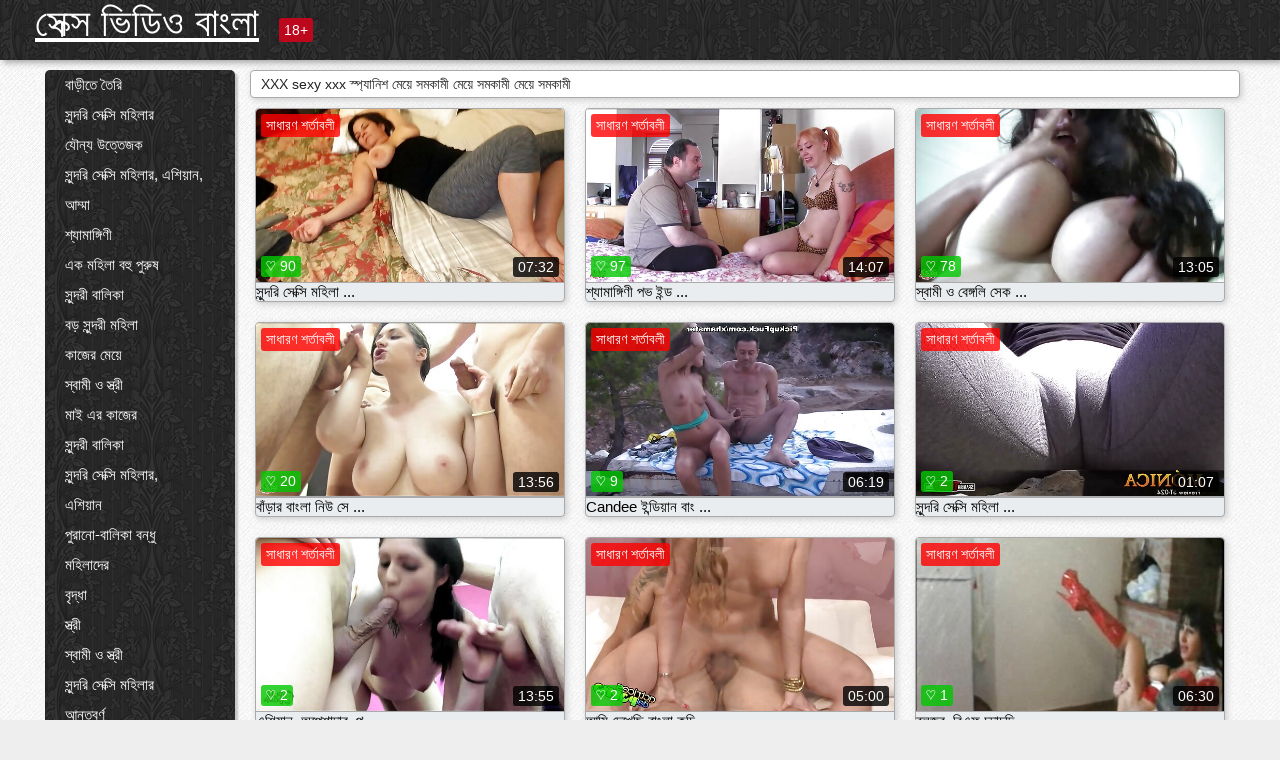

--- FILE ---
content_type: text/html; charset=UTF-8
request_url: https://bn.gagici.top/category/spanish/
body_size: 12959
content:
<!DOCTYPE html><html lang="bn"><head><meta name="description" content="মুক্ত  স্প্যানিশ অনুগ্রহ করে পরিবর্তন এবং যৌন টিউব. বিনামূল্যে জন্য আপনার প্রিয় পর্ণ ভিডিও শেয়ার করুন এবং বিনিময়ে আরো টন পেতে! "/>
	<meta charset="UTF-8">
	<meta http-equiv="X-UA-Compatible" content="IE=edge">
	<meta name="viewport" content="width=device-width, initial-scale=1.0">
	<meta name="apple-mobile-web-app-capable" content="yes">
	<meta name="apple-mobile-web-app-status-bar-style" content="default">
	<link rel="shortcut icon" href="/files/favicon-16x16.png">
	<link rel="apple-touch-icon" href="/files/apple-touch-icon.png">
	<link rel="apple-touch-icon" sizes="16x16" href="/files/favicon-16x16.png">
	<link rel="apple-touch-icon" sizes="32x32" href="/files/favicon-32x32.png">	
	<meta name="theme-color" content="#000">
	<meta name="msapplication-navbutton-color" content="#000">
	<meta name="apple-mobile-web-app-status-bar-style" content="#000">

	 <base target="_blank">

<title>XXX sex  স্প্যানিশ সুন্দরি সেক্সি মহিলার, পরিণত  </title>
		
<style type="text/css" media="screen">
.uparrow{background:url('/files/sprite.png') 0 0 no-repeat}*{margin-top:0;margin-bottom:0;margin-right:0;margin-left:0;padding:0}*,*:before,*:after{-moz-box-sizing:border-box;-webkit-box-sizing:border-box;box-sizing:border-box}a img,:link img,:visited img,:hover img{border:0}a{color:#303030;font-size:15px;text-decoration:underline}a:hover{color:#f80;text-decoration:none}b{font-family:'Roboto',sans-serif;font-weight:normal}h1,h2,h3,form,p,input{margin:0;padding:0}textarea{border:1px solid #ccc;padding:5px}input:focus,textarea:focus{outline:0}button:focus{outline:0}h1,h2,h3{font-weight:normal}h1{font-size:14px}h2{font-size:14px;line-height:25px}h3{font-size:14px}ul{padding:0;margin:0}.cf:before,.cf:after{content:" ";display:table}.cf:after{clear:both}.cf{*zoom:1}#dle-content:after{content:"";display:table;clear:both}html{padding:0}body{background:#eee url('/files/5.jpg');background-attachment:fixed;font-family:'Roboto',sans-serif;font-size:15px;height:100%;margin:0;color:#bbb;-webkit-font-smoothing:antialiased !important}.wrap{width:1658px;margin:0 auto;position:relative}.header{width:100%;background-color:#fff;box-shadow:3px 3px 6px #aaa;background:url(/files/4.png) 10px 0}.header>.wrap{position:relative}.header_right{float:right}.logo{display:block;float:left;position:relative}.logo a img:hover{opacity:.8}.logo img{display:block;height:55px;}.age18{background-color:#bd071d;color:#fff;font-size:14px;line-height:24px;padding:0 5px;margin:18px 0 18px 20px;float:left;border-radius:3px;position:absolute;left:100%;top:0}.searchblock{float:right;width:400px;height:40px;position:relative;margin-top:10px;background-color:#ddd;border-radius:4px}.searchform{border:0;color:#999;width:100%;height:40px;line-height:40px;padding:10px 60px 10px 20px;font-size:14px;background-color:transparent;overflow:hidden}.searchform:focus{background-color:#f1f1f1;color:#222 !important}.searchbt{width:40px;height:40px;border:0 !important;border-radius:0;display:block;position:absolute;top:0;right:0;background-color:transparent;background-position:0 0;opacity:1;-moz-transition:.2s background-color;-webkit--transition:.2s background-color;transition:.2s background-color;font-size:22px}.searchbt:hover{background-position:0 -60px;background-color:#f80}.nav{float:right;height:60px}.left{float:left;width:200px;padding:10px 0 0 10px}.right{float:right;width:calc(100% - 210px);padding:10px 0 0 0}.topline{background-color:#f9f9f9}.content{float:left;width:calc(100% - 320px)}.sidebar{width:300px;float:right;background-color:#f9f9f9;text-align:center;overflow:hidden}.mblock{margin:5px 0 10px 0;position:relative}.hblock{position:relative}.block_header{line-height:1.2;color:#222;margin:0 10px 5px}.menu{box-shadow:3px 3px 2px 0 rgba(0,0,0,0.2);border-radius:5px}.menu ul{list-style:none;width:100%;background-color:#f9f9f9;border-radius:5px;background:url(/files/4.png) 10px 0}.menu li a{display:block;line-height:30px;color:#fff;padding:0 0 0 20px;text-decoration:none;white-space:normal}.pad10{padding-left:10px}.block_header{color:#222;padding:5px 10px;font-size:14px;margin:0 5px 5px 5px;background-color:#fff;border:1px solid #aaa;border-radius:4px;box-shadow:2px 2px 6px #ccc}.shortstory{width:31%;position:relative;float:left;background-color:#eaedef;margin:5px 10px 15px 10px;border:1px solid #aaa;border-radius:4px;box-shadow:2px 2px 6px #ccc}.shortstory a{text-decoration:none;color:#fff}.short_img{width:100%;padding-bottom:56.25%;position:relative;overflow:hidden;margin:0;border-top-left-radius:4px;border-top-right-radius:4px;background:transparent url('/files/load2.gif') 100% no-repeat;background-size:cover;border-bottom:1px solid #aaa}.short_img img{display:block;position:absolute;width:100%;min-height:100%;border-bottom:1px solid #aaa;-webkit-transform:scale(-1,1);transform:scale(-1,1);-webkit-transition:opacity .3s;-o-transition:opacity .3s;transition:opacity .3s}.short_img video{position:absolute;width:100%;top:50%;left:50%;margin-right:-50%;-webkit-transform:translate(-50%,-50%);transform:translate(-50%,-50%)}.quality{position:absolute;z-index:2;color:#fff;padding:3px 5px;top:5px;left:5px;font-size:14px;background-color:rgba(255,0,0,0.8);border-radius:3px}.shortstory a:hover .quality{background-color:rgba(255,0,0.8)}.time{position:absolute;z-index:2;color:#fff;padding:2px 5px;bottom:5px;right:5px;font-size:14px;background-color:rgba(0,0,0,0.8);border-radius:3px}.shortstory a:hover .time{background-color:#000}.like{position:absolute;z-index:2;color:#fff;padding:2px 5px;bottom:5px;left:5px;font-size:14px;background-color:rgba(0,200,0,0.8);border-radius:3px}.shortstory a:hover .like{background-color:rgba(0,200,0,1)}.like:before{background-position:0 -380px}.header-login{height:60px;width:60px;float:right;position:relative}.nav_btn{cursor:pointer;display:none;width:60px;height:60px;text-align:center}.nav_btn_bars{display:inline-block;margin-top:14px}.bar1,.bar2,.bar3{width:30px;height:3px;background-color:#fff;margin:6px 0;transition:.4s}.footer{color:#909090;font-size:14px;background-color:#fff}.footer .wrap{padding:5px 0}.copyrights{line-height:20px;float:left}.wrap.about{font-size:12px;line-height:18px;color:#777}.footer_links{margin:0 0 0 20px;float:left}.navigation-holder{text-align:center;clear:both;margin:20px 0}.navigation{clear:both;display:inline-block;text-align:center}.navigation span,.navigation a{height:40px;line-height:40px;vertical-align:middle;font-size:15px;float:left;font-weight:normal !important;background-color:#f9f9f9}.navigation span,.navigation a{padding:0 13px}.navigation a{color:#f80;background-color:#fff;text-decoration:none !important;margin:0 1px 0 0;border:1px solid #f80;border-radius:4px;margin-left:5px}.navigation a:hover{text-decoration:none;color:#fff;background-color:#f80}.navigation span{text-decoration:none;color:#888;background-color:#fff;border:1px solid #888;border-radius:4px;margin-left:5px}.post_content{font-size:12px;color:#777}.post_content a{font-size:16px;color:#f80;text-decoration:underline}.post_content a:hover{text-decoration:none;color:#222}.site_button{cursor:pointer;-webkit-transition:all .2s ease;-moz-transition:all .2s ease;transition:ease .2s all;font-size:14px;text-transform:uppercase;padding:0 20px;line-height:40px;height:40px;color:#fff;border:0}.site_button:active{background-color:rgba(0,0,0,1)}.site_button:hover{background-color:#303030;color:#fff}.color_button{background-color:#f80}.fullstory{width:100%;font-size:16px;padding:0 5px 0 5px;margin-bottom:5px}.player_holder{width:100%;position:relative;padding-bottom:56.25%;border:1px solid #aaa;box-shadow:4px 4px 6px #ccc}.transp_text{color:transparent}.category_tags{line-height:30px;color:#000}.category_tags b{margin:0 10px 0 0}.category_tags a{color:#f80;border:1px solid #ccc;border-radius:5px;padding:2px 5px;box-shadow:3px 3px 6px #ccc;background-color:#f9f9f9;text-decoration:none;font-size:14px}.category_tags a:hover{color:#fff;background-color:#f80}.tabs_header{height:35px}.tabs_header span{color:#222;font-size:16px;line-height:30px;text-align:center;display:block;float:left;padding:0 15px;text-decoration:none}.tabs_header span:hover{cursor:pointer;color:#f80}.ccolor{color:#f80;font-style:normal}.active-ttab{color:#fff !important;background-color:#f80}.tab-box a{font-size:14px;color:#e41d4b;text-decoration:none}.tab-box a:hover{text-decoration:underline}textarea{line-height:20px;background:#fff;-webkit-transition:all .2s ease;-moz-transition:all .2s ease;transition:ease .2s all;padding:0 10px;color:#303030;font-size:16px;border:1px solid #ddd}textarea{min-height:100px}textarea:focus{box-shadow:none;border:1px solid #aaa}.clear{margin:0;padding:0;height:0;clear:both;width:100%}#totop{width:60px;height:30px;background-color:#f80;background-position:center -1040px;text-align:center;position:fixed;bottom:20px;right:20px;cursor:pointer;display:none;opacity:.6;z-index:10}#totop:hover{opacity:1;height:60px}#totop:hover .uptext{visibility:visible;opacity:1}.uparrow{width:20px;margin:10px auto;height:10px;background-position:0 -400px}.uptext{color:#fff;font-size:12px;text-align:center;height:20px;line-height:20px;margin:10px 0;visibility:hidden;opacity:0}




.menu li a:hover{background-color:#bd071d;color:#fff}@media screen and (max-width:780px){.navigation a{display:block !important}}.tab-box{display:none;padding:10px;font-size:14px;background:#fff;border-radius:4px;box-shadow:2px 2px 6px #ccc}textarea{padding:20px;width:100%;margin-bottom:20px;margin-top:5px}.addcomment-post{color:#909090;margin-top:30px;margin-left:20px}.sing{background:0}.player_inner{position:absolute;width:100%;height:100%;top:0;bottom:0;left:0;right:0}@media screen and (max-width:1680px){.wrap{width:100%}}@media screen and (max-width:1520px){.wrap{width:1274px}}@media screen and (max-width:1334px){.wrap{width:1210px}}@media screen and (max-width:1270px){.wrap{width:960px}.searchblock{float:none;clear:both;width:100%;background-color:#ddd;border:0}.shortstory{width:32%}}@media screen and (max-width:1020px){.wrap{width:720px}.content,.sidebar{width:100%;float:none}.sidebar{margin-bottom:20px}.right{width:100%}.left{display:block;padding:0;width:initial}.nav_btn{display:inline-block}.menu{position:absolute;display:none;width:auto;z-index:130000;overflow-x:hidden;overflow-y:auto;max-height:100%;max-width:320px;border-radius:0}.menu ul{border-radius:0;padding:5px 10px 5px 0}.menu li a{white-space:nowrap}.shortstory{width:31.33333%;margin:0 2px 10px 2px;display:inline-block;float:none}.footer{text-align:center}.footer_links{margin:20px 0 0 0}.copyrights,.footer_links{float:none}}@media screen and (max-width:780px){.wrap{width:100%}.logo{/*margin-top:8px;*/margin-left:10px}.logo img{height:50px}.shortstory{width:48.5%;margin:0 2px 10px 2px;display:inline-block;float:none}.post_content,.post_content a{font-size:12px}.navigation a{display:none}.about{display:none}.age18{display:none}textarea,input{width:100% !important}}@media screen and (max-width:760px){.t-preview{display:block}}@media screen and (max-width:470px){.header-login{width:100%}.logo a{display:block;margin:0 auto;width:250px}.logo img{margin-left:-4px}#dle-content{padding:0 5px}.shortstory{margin:0 5px 10px 5px}.tabs_header{height:auto}.tabs_header span{float:none}.shortstory{width:97%;padding:0;float:none}#totop{backface-visibility:hidden}}.mr{z-index:5;position:absolute;top:0;left:0;width:100%;height:100%}.t-preview{display:none;top:5px;right:5px;position:absolute;color:#fff;padding:2px 4px 3px 4px;font-size:14px;background-color:rgba(231,76,60,0.70);border:1px solid rgba(231,76,60,0.70);border-radius:3px;cursor:default;z-index:129999}.lazy{opacity:0}.lazy:not([src]){visibility:hidden}.main-tags{width:100%}.mr{z-index:5;position:absolute;width:100%;height:100%;top:0;left:0}.t-preview{display:none;top:5px;right:5px;position:absolute;color:#fff;padding:2px 4px 3px 4px;font-size:14px;background-color:rgba(231,76,60,0.70);border:1px solid rgba(231,76,60,0.70);border-radius:3px;cursor:default;z-index:129999}@media screen and (max-width:760px){.t-preview{display:block}}.lazy{opacity:0}.lazy.initial,.lazy.loaded,.lazy.error{opacity:1}.lazy:not([src]){visibility:hidden}
.main-tags {width:100%;}.main-tags li{display:inline-block;vertical-align:top;margin:0 10px 10px 0}.main-tags a{display:block;padding:7px 10px;text-decoration:none;font-size:16px;border-radius:3px;box-shadow:1px 1px 2px #888;background-color:#fbebe3}.main-tags a:hover{color:#fff;background-color:#e74c3c;box-shadow:0 0 0 #e74c3c}		

.tags-line{
	position: absolute;
   opacity:0;   
}	
	
.shortstory a:hover .tags-line{
	text-align:center;
    position: absolute;
    z-index: 2;
    color: #fff;
    padding: 3px 5px;
  /*  top: 5px;
    left: 5px;*/
    font-size: 12px;
    /*background: rgba(255,0,0,0.5);*/
	text-shadow: 1px 1px 1px #000;
    border-radius: 3px;	
	white-space: nowrap;
	/*background: -webkit-linear-gradient(top, rgba(0,0,0,1) 0%,rgba(0,0,0,0) 100%);
    background: linear-gradient(to bottom, rgba(0,0,0,1) 0%,rgba(0,0,0,0) 100%);*/
	width: 100%;
	opacity: 1;
	padding-left: 100%;
/*animation: marquee 5s linear infinite alternate;*/
	animation: marquee 9s linear infinite;
   }
 /*  @keyframes marquee {
    from { text-indent: 100%; }
    to { text-indent: 0; }
   }*/
	@keyframes marquee {
  0%{
    transform: translate(0, 0);
  }
  
  100%{
    transform: translate(-200%, 0);
  }
}
	
.shortstory a:hover .quality{opacity:0;}
	
.flowplayer {width: 100% !important; height: 100% !important;}	
</style>
		
<link href="/files/styles.css" rel="stylesheet"><style id="_ciw_style">._ciw__l{left:10px}._ciw__r{right:10px}._ciw__t{top:10px}._ciw__m{top:35%}._ciw__b{bottom:10px}._ciw-widget{background:#fff;box-shadow:0 0 3px 0 #bfbfbf;box-sizing:border-box;color:#2b2b2b;display:block;font-family:Arial,sans-serif;height:255px;position:fixed;width:343px;z-index:99999999}._ciw-widget__compact,._ciw-widget__noimg{height:100px;overflow:hidden}._ciw-widget__compact{background:hsla(0,0%,100%,.97);border-radius:5px;width:385px}._ciw-widget__container{position:absolute}@-webkit-keyframes _ciw-show__right{0%{transform:translateX(400px)}to{transform:translateX(0)}}@keyframes _ciw-show__right{0%{transform:translateX(400px)}to{transform:translateX(0)}}@-webkit-keyframes _ciw-show__left{0%{transform:translateX(-400px)}to{transform:translateX(0)}}@keyframes _ciw-show__left{0%{transform:translateX(-400px)}to{transform:translateX(0)}}._ciw-show__l{-webkit-animation:_ciw-show__left .79s ease 0s 1 normal none;animation:_ciw-show__left .79s ease 0s 1 normal none}._ciw-show__l,._ciw-show__r{transform:translateZ(0);will-change:transform}._ciw-show__r{-webkit-animation:_ciw-show__right .79s ease 0s 1 normal none;animation:_ciw-show__right .79s ease 0s 1 normal none}@-webkit-keyframes _ciw-show__bottom{0%{transform:translateY(500px)}to{transform:translateY(0)}}@keyframes _ciw-show__bottom{0%{transform:translateY(500px)}to{transform:translateY(0)}}@-webkit-keyframes _ciw-show__top{0%{transform:translateY(-500px)}to{transform:translateY(0)}}@keyframes _ciw-show__top{0%{transform:translateY(-500px)}to{transform:translateY(0)}}@-webkit-keyframes _ciw-show__middle-left{0%{transform:translateX(-450px)}to{transform:translateX(0)}}@keyframes _ciw-show__middle-left{0%{transform:translateX(-450px)}to{transform:translateX(0)}}@-webkit-keyframes _ciw-show__right-old{0%{right:-400px}to{right:10px}}@keyframes _ciw-show__right-old{0%{right:-400px}to{right:10px}}@-webkit-keyframes _ciw-show__left-old{0%{left:-400px}to{left:10px}}@keyframes _ciw-show__left-old{0%{left:-400px}to{left:10px}}@-webkit-keyframes _ciw-show__bottom-old{0%{bottom:-500px}to{bottom:5px}}@keyframes _ciw-show__bottom-old{0%{bottom:-500px}to{bottom:5px}}@-webkit-keyframes _ciw-show__top-old{0%{top:-500px}to{top:5px}}@keyframes _ciw-show__top-old{0%{top:-500px}to{top:5px}}._ciw-show__l-old{-webkit-animation:_ciw-show__left-old .79s ease 0s 1 normal none;animation:_ciw-show__left-old .79s ease 0s 1 normal none}._ciw-show__r-old{-webkit-animation:_ciw-show__right-old .79s ease 0s 1 normal none;animation:_ciw-show__right-old .79s ease 0s 1 normal none}@media screen and (max-width:480px){._ciw-show__b,._ciw-show__ml{-webkit-animation:_ciw-show__bottom .79s;animation:_ciw-show__bottom .79s}._ciw-show__b,._ciw-show__ml,._ciw-show__t{transform:translateZ(0);will-change:transform}._ciw-show__t{-webkit-animation:_ciw-show__top .79s;animation:_ciw-show__top .79s}._ciw-widget{width:100%}._ciw-widget__compact{width:385px}._ciw-widget._ciw__l,._ciw-widget._ciw__r{left:0;right:0}._ciw-widget__compact._ciw__l{left:10px}._ciw-widget__compact._ciw__r{left:auto;right:10px}._ciw-widget__container._ciw__m,._ciw__m{bottom:5px;top:auto}._ciw__b{bottom:5px}._ciw__t{top:10px}}@media screen and (max-width:425px){._ciw-widget__compact._ciw__l,._ciw-widget__compact._ciw__r{left:auto;right:2.5%}._ciw-widget__compact{width:95%}}._ciw-flicker__l{-webkit-animation:_ciw-flicker__left 10s ease-in-out 0s infinite normal none;animation:_ciw-flicker__left 10s ease-in-out 0s infinite normal none}._ciw-flicker__l,._ciw-flicker__r{transform:translateZ(0);will-change:transform}._ciw-flicker__r{-webkit-animation:_ciw-flicker__right 10s ease-in-out 0s infinite normal none;animation:_ciw-flicker__right 10s ease-in-out 0s infinite normal none}._ciw-flicker__l-old{-webkit-animation:_ciw-flicker__left-old 10s ease-in-out 0s infinite normal none;animation:_ciw-flicker__left-old 10s ease-in-out 0s infinite normal none}._ciw-flicker__r-old{-webkit-animation:_ciw-flicker__right-old 10s ease-in-out 0s infinite normal none;animation:_ciw-flicker__right-old 10s ease-in-out 0s infinite normal none}@-webkit-keyframes _ciw-flicker__right{0%{transform:translateX(500px)}9%{transform:translateX(0)}65%{transform:translateX(0)}74%{transform:translateX(500px)}to{transform:translateX(500px)}}@keyframes _ciw-flicker__right{0%{transform:translateX(500px)}9%{transform:translateX(0)}65%{transform:translateX(0)}74%{transform:translateX(500px)}to{transform:translateX(500px)}}@-webkit-keyframes _ciw-flicker__left{0%{transform:translateX(-500px)}9%{transform:translateX(0)}65%{transform:translateX(0)}74%{transform:translateX(-500px)}to{transform:translateX(-500px)}}@keyframes _ciw-flicker__left{0%{transform:translateX(-500px)}9%{transform:translateX(0)}65%{transform:translateX(0)}74%{transform:translateX(-500px)}to{transform:translateX(-500px)}}@-webkit-keyframes _ciw-flicker__bottom{0%{bottom:-240px;opacity:1}9%{bottom:5px}91%{bottom:5px;opacity:1}92%{opacity:0}to{bottom:-240px;opacity:0}}@-webkit-keyframes _ciw-flicker__top{0%{opacity:1;top:-240px}9%{top:5px}91%{opacity:1;top:5px}92%{opacity:0}to{opacity:0;top:-240px}}@-webkit-keyframes _ciw-flicker__right-old{0%{right:-500px}9%{right:10px}65%{right:10px}74%{right:-500px}to{right:-500px}}@keyframes _ciw-flicker__right-old{0%{right:-500px}9%{right:10px}65%{right:10px}74%{right:-500px}to{right:-500px}}@-webkit-keyframes _ciw-flicker__left-old{0%{left:-500px}9%{left:10px}65%{left:10px}74%{left:-500px}to{left:-500px}}@keyframes _ciw-flicker__left-old{0%{left:-500px}9%{left:10px}65%{left:10px}74%{left:-500px}to{left:-500px}}@media screen and (max-width:480px){._ciw-flicker__t ._ciw__t{top:-390px}._ciw-flicker__t ._ciw__b{bottom:-390px}._ciw-flicker__b{-webkit-animation:_ciw-flicker__bottom 10s ease-in-out 0s infinite normal none;animation:_ciw-flicker__bottom 10s ease-in-out 0s infinite normal none}._ciw-flicker__b,._ciw-flicker__t{transform:translateZ(0);will-change:transform,opacity}._ciw-flicker__t{-webkit-animation:_ciw-flicker__top 10s ease-in-out 0s infinite normal none;animation:_ciw-flicker__top 10s ease-in-out 0s infinite normal none}._ciw-flicker__b-old{-webkit-animation:_ciw-flicker__bottom-old 10s ease-in-out 0s infinite normal none;animation:_ciw-flicker__bottom-old 10s ease-in-out 0s infinite normal none}._ciw-flicker__t-old{-webkit-animation:_ciw-flicker__top-old 10s ease-in-out 0s infinite normal none;animation:_ciw-flicker__top-old 10s ease-in-out 0s infinite normal none}}@keyframes _ciw-flicker__bottom{0%{opacity:0;transform:translateY(0)}1%{opacity:0;transform:translateY(400px)}2%{bottom:-240px;opacity:1;transform:translateY(400px)}9%{bottom:5px;opacity:1;transform:translateY(0)}65%{opacity:1;transform:translateY(0)}74%{opacity:1;transform:translateY(400px)}75%{opacity:0;transform:translateY(400px)}99%{opacity:0;transform:translateY(400px)}to{opacity:0;transform:translateY(0)}}@keyframes _ciw-flicker__top{0%{opacity:0;transform:translateY(0)}1%{opacity:0;transform:translateY(-400px)}2%{opacity:1;transform:translateY(-400px)}9%{opacity:1;transform:translateY(0)}65%{opacity:1;transform:translateY(0)}74%{opacity:1;transform:translateY(-400px)}75%{opacity:0;transform:translateY(-400px)}99%{opacity:0;transform:translateY(-400px)}to{opacity:0;transform:translateY(0)}}@-webkit-keyframes _ciw-flicker__bottom-old{0%{bottom:-400px}9%{bottom:5px}65%{bottom:5px}74%{bottom:-400px}to{bottom:-400px}}@keyframes _ciw-flicker__bottom-old{0%{bottom:-400px}9%{bottom:5px}65%{bottom:5px}74%{bottom:-400px}to{bottom:-400px}}@-webkit-keyframes _ciw-flicker__top-old{0%{top:-400px}9%{top:5px}65%{top:5px}74%{top:-400px}to{top:-400px}}@keyframes _ciw-flicker__top-old{0%{top:-400px}9%{top:5px}65%{top:5px}74%{top:-400px}to{top:-400px}} ._ciw-hidden{display:none!important}._ciw-wrap{box-sizing:border-box;cursor:pointer;height:255px;max-width:343px;padding:10px 30px 10px 10px;position:relative;width:100%}._ciw-wrap__noimg{height:100px;overflow:hidden}._ciw-wrap__compact{height:100px;max-width:385px;padding:0 30px 0 0}._ciw-wrap__mislead{padding-right:22px}._ciw-wrap__mislead-c{padding-right:0}._ciw-header{color:#545454;font-size:11px;justify-content:space-between;margin-bottom:6px;width:100%}._ciw-header,._ciw-header__left{align-items:center;display:flex}._ciw-hostname{margin:0 5px}._ciw-excerpt{opacity:.6}._ciw-excerpt__compact{color:#888}



background-position:50%;background-size:cover;cursor:pointer;height:12px;opacity:.5;position:absolute;right:7px;top:7px;width:12px;z-index:20000}._ciw-close-circle{height:16px;position:absolute;right:5px;top:5px;width:16px}._ciw-close-circle_compact{right:4px;top:4px}._ciw-close__compact{right:6px;top:6px}._ciw-close__s{height:12px;right:5px;top:5px;width:12px}._ciw-close__compact-s{height:12px;right:4px;top:4px;width:12px}._ciw-close__compact-5873{height:12px;width:12px}._ciw-main{display:flex;line-height:1.5;width:100%}._ciw-text{letter-spacing:normal;text-overflow:ellipsis;width:calc(100% - 40px)}._ciw-text__compact{padding:10px 0 10px 10px;width:67%}._ciw-title{font-size:14px;max-height:36px;max-width:95%;overflow:hidden;white-space:nowrap}._ciw-title__compact{color:#3c3c3c;font-size:15px;font-weight:600;margin-bottom:7px;max-height:42px;max-width:95%;white-space:normal}._ciw-body{color:grey;font-size:12px;letter-spacing:.5px;max-height:40px;max-width:95%;overflow:hidden;padding-bottom:15px}._ciw-body__compact{font-size:12px;max-height:36px;max-width:95%;text-overflow:ellipsis;white-space:nowrap}._ciw-icon{background-position:50%;background-repeat:no-repeat;background-size:cover;height:40px;width:40px}._ciw-icon__compact{height:100px;width:100px}._ciw-image-wrap{align-items:center;display:flex;height:100%;justify-content:center;max-height:150px;width:100%}._ciw-image{height:auto;max-height:100%;max-width:100%;width:auto}._ciw-label{color:#888;text-decoration:none}._ciw-label_compact{margin-right:5px}._ciw-footer__compact{bottom:5px;color:#545454;display:flex;font-size:10px;justify-content:flex-end;position:absolute;right:30px}._ciw-footer__mislead{right:5px}@media screen and (max-width:480px){._ciw-wrap{max-width:100%}}@media screen and (max-width:320px){._ciw-title__compact{font-size:12px}}</style></head>
<body>
	<header class="header">
		<section class="wrap cf">
			<div class="logo">
				<a href="/" style="color: white; font-size: 40px;">সেক্স ভিডিও বাংলা</a>
				<div class="age18">18+</div>
			</div>
			<div class="header_right">
				<div class="header-login">
					<div class="nav_btn">
    <div class="nav_btn_bars">
        <div class="bar1"></div>
        <div class="bar2"></div>
        <div class="bar3"></div>
    </div>
</div>   
				
				</div>
				<nav class="nav">	
									
				</nav>
			</div>		
			
		</section>
	</header>
	<!--<section class="topline">
		<section class="wrap cf">
									<div class="speedbar">
							</div>
				
		</section>
	</section>-->
	<section class="wrap cf">
		<section class="left">		
			<div class="menu">
				<ul>
						<li class="cat-item cat-item-3686"><a href="/category/amateur/">বাড়ীতে তৈরি</a>
</li><li class="cat-item cat-item-3342"><a href="/category/hd/">সুন্দরি সেক্সি মহিলার</a>
</li><li class="cat-item cat-item-1638"><a href="/category/teens/">যৌন্য উত্তেজক</a>
</li><li class="cat-item cat-item-1561"><a href="/category/asian/">সুন্দরি সেক্সি মহিলার, এশিয়ান,</a>
</li><li class="cat-item cat-item-1416"><a href="/category/matures/">আম্মা</a>
</li><li class="cat-item cat-item-1400"><a href="/category/milf/">শ্যামাঙ্গিণী</a>
</li><li class="cat-item cat-item-1253"><a href="/category/blowjobs/">এক মহিলা বহু পুরুষ</a>
</li><li class="cat-item cat-item-1083"><a href="/category/hardcore/">সুন্দরী বালিকা</a>
</li><li class="cat-item cat-item-1058"><a href="/category/big_boobs/">বড় সুন্দরী মহিলা</a>
</li><li class="cat-item cat-item-985"><a href="/category/anal/">কাজের মেয়ে</a>
</li><li class="cat-item cat-item-946"><a href="/category/cumshots/">স্বামী ও স্ত্রী</a>
</li><li class="cat-item cat-item-909"><a href="/category/japanese/">মাই এর কাজের</a>
</li><li class="cat-item cat-item-846"><a href="/category/masturbation/">সুন্দরী বালিকা</a>
</li><li class="cat-item cat-item-725"><a href="/category/pussy/">সুন্দরি সেক্সি মহিলার,</a>
</li><li class="cat-item cat-item-702"><a href="/category/voyeur/">এশিয়ান</a>
</li><li class="cat-item cat-item-693"><a href="/category/old+young/">পুরানো-বালিকা বন্ধু</a>
</li><li class="cat-item cat-item-675"><a href="/category/babes/">মহিলাদের</a>
</li><li class="cat-item cat-item-602"><a href="/category/grannies/">বৃদ্ধা</a>
</li><li class="cat-item cat-item-569"><a href="/category/wife/">স্ত্রী</a>
</li><li class="cat-item cat-item-522"><a href="/category/public_nudity/">স্বামী ও স্ত্রী</a>
</li><li class="cat-item cat-item-496"><a href="/category/blondes/">সুন্দরি সেক্সি মহিলার</a>
</li><li class="cat-item cat-item-464"><a href="/category/interracial/">আন্তবর্ণ</a>
</li><li class="cat-item cat-item-462"><a href="/category/hidden_cams/">সুন্দরি সেক্সি মহিলার</a>
</li><li class="cat-item cat-item-459"><a href="/category/bbw/">বাংলাদেশি</a>
</li><li class="cat-item cat-item-439"><a href="/category/lesbians/">শ্যামাঙ্গিণী</a>
</li><li class="cat-item cat-item-431"><a href="/category/brunettes/">সুন্দরী বালিকা</a>
</li><li class="cat-item cat-item-403"><a href="/category/handjobs/">প্যান্টিহস</a>
</li><li class="cat-item cat-item-402"><a href="/category/german/">সুন্দরি সেক্সি মহিলার,</a>
</li><li class="cat-item cat-item-401"><a href="/category/sex_toys/">লিঙ্গ খেলনা সিনেমা</a>
</li><li class="cat-item cat-item-385"><a href="/category/creampie/">বহু পুরুষের এক নারির</a>
</li><li class="cat-item cat-item-377"><a href="/category/femdom/">মহিলার দ্বারা</a>
</li><li class="cat-item cat-item-360"><a href="/category/facials/">জার্মান</a>
</li><li class="cat-item cat-item-359"><a href="/category/tits/">সুন্দরি সেক্সি মহিলার</a>
</li><li class="cat-item cat-item-351"><a href="/category/threesomes/">মেয়ে সমকামী</a>
</li><li class="cat-item cat-item-350"><a href="/category/pov/">মেয়ে সমকামী</a>
</li><li class="cat-item cat-item-349"><a href="/category/bdsm/">মহিলার দ্বারা</a>
</li><li class="cat-item cat-item-339"><a href="/category/pornstars/">সুন্দরি সেক্সি মহিলার</a>
</li><li class="cat-item cat-item-332"><a href="/category/hairy/">সুন্দরি সেক্সি মহিলার</a>
</li><li class="cat-item cat-item-321"><a href="/category/black+ebony/">মেয়ে বাঁড়ার</a>
</li><li class="cat-item cat-item-318"><a href="/category/celebrities/">শ্যামাঙ্গিণী</a>
</li><li class="cat-item cat-item-317"><a href="/category/webcams/">সুন্দরী বালিকা</a>
</li><li class="cat-item cat-item-317"><a href="/category/flashing/">সুন্দরি সেক্সি মহিলার,</a>
</li><li class="cat-item cat-item-310"><a href="/category/group_sex/">মেয়ে সমকামী</a>
</li><li class="cat-item cat-item-292"><a href="/category/cuckold/">সুন্দরি সেক্সি মহিলার,</a>
</li><li class="cat-item cat-item-288"><a href="/category/stockings/">এক মহিলা বহু পুরুষ</a>
</li><li class="cat-item cat-item-243"><a href="/category/vintage/">স্বামী ও স্ত্রী</a>
</li><li class="cat-item cat-item-236"><a href="/category/big_cock/">বড় সুন্দরী মহিলা, বড়ো পোঁদ</a>
</li><li class="cat-item cat-item-234"><a href="/category/dildo/">সুন্দরি সেক্সি মহিলার</a>
</li><li class="cat-item cat-item-231"><a href="/category/mom/">আম্মা</a>
</li><li class="cat-item cat-item-230"><a href="/category/french/">সুন্দরি সেক্সি মহিলার,</a>
</li><li class="cat-item cat-item-228"><a href="/category/close-ups/">মহিলাদের অন্তর্বাস</a>
</li><li class="cat-item cat-item-224"><a href="/category/softcore/">নগ্ন আকর্ষণীয়তা অশ্লীল রচনা সিনেমা</a>
</li><li class="cat-item cat-item-215"><a href="/category/british/">সুন্দরি সেক্সি মহিলার</a>
</li><li class="cat-item cat-item-203"><a href="/category/upskirts/">এশিয়ান</a>
</li><li class="cat-item cat-item-197"><a href="/category/latin/">এশিয়ান</a>
</li><li class="cat-item cat-item-195"><a href="/category/shemales/">শ্যামাঙ্গিণী</a>
</li><li class="cat-item cat-item-187"><a href="/category/indian/">ভারতীয় বাংলা কথা সহ</a>
</li><li class="cat-item cat-item-183"><a href="/category/fingering/">শ্যামাঙ্গিণী</a>
</li><li class="cat-item cat-item-182"><a href="/category/squirting/">জার্মান</a>
</li><li class="cat-item cat-item-165"><a href="/category/arab/">বাংলা সেক্স</a>
</li><li class="cat-item cat-item-162"><a href="/category/swingers/">বাংলাদেশি</a>
</li><li class="cat-item cat-item-157"><a href="/category/european/">পুরানো-বালিকা বন্ধু</a>
</li><li class="cat-item cat-item-156"><a href="/category/orgasms/">বাড়ীতে তৈরি</a>
</li><li class="cat-item cat-item-152"><a href="/category/big_butts/">প্রচণ্ড উত্তেজনা</a>
</li><li class="cat-item cat-item-151"><a href="/category/massage/">বার্তা</a>
</li><li class="cat-item cat-item-144"><a href="/category/lingerie/">প্যান্টিহস</a>
</li><li class="cat-item cat-item-144"><a href="/category/outdoor/">মহিলাদের অন্তর্বাস</a>
</li><li class="cat-item cat-item-144"><a href="/category/young/">সুন্দরী বালিকা</a>
</li><li class="cat-item cat-item-134"><a href="/category/redheads/">জার্মান</a>
</li><li class="cat-item cat-item-134"><a href="/category/gangbang/">বহু পুরুষের এক নারির</a>
</li><li class="cat-item cat-item-133"><a href="/category/bbc/">বিবিসি</a>
</li><li class="cat-item cat-item-129"><a href="/category/russian/">বাড়ীতে তৈরি</a>
</li><li class="cat-item cat-item-128"><a href="/category/beach/">সুন্দরি সেক্সি মহিলার</a>
</li><li class="cat-item cat-item-125"><a href="/category/foot_fetish/">সুন্দরী বালিকা</a>
</li><li class="cat-item cat-item-120"><a href="/category/thai/">থাই</a>
</li>
<li style="color:#ff5722;margin-top:15px;">প্রস্তাবিত: </li>
<li><a href="https://bn.szexfilmek.top/" target="_blank">xxxx বাংলা</a></li><li><a href="https://bn.videospornosexe.com/" target="_blank">চোদা ভিডিও</a></li><li><a href="https://bn.videosxxxfamiliares.com/" target="_blank">বাংলা চোদা চুদি ভিডিও</a></li><li><a href="https://asoti.net/" target="_blank">sex বাংলা video</a></li><li><a href="https://bn.amatorvideok.top/" target="_blank">এক্সক্সক্স video</a></li><li><a href="https://bn.pizdeparoase.top/" target="_blank">চুদাচুদি ভিডিও চুদাচুদি ভিডিও</a></li><li><a href="https://bn.bezplatnoporno.com/" target="_blank">সেক্সি বিএফ</a></li><li><a href="https://bn.szexvideokingyen.top/" target="_blank">বাংলা sex xxx</a></li><li><a href="https://bn.mujeresmaduras.info/" target="_blank">xxx বাংলা video</a></li><li><a href="https://bn.videosdesexotube.net/" target="_blank">বাংলা porn</a></li><li><a href="https://bn.mereporno.com/" target="_blank">সেক্স ভিডিও</a></li><li><a href="https://bn.freehairygirl.com/" target="_blank">video xxx বাংলা</a></li><li><a href="https://bn.babe45.org/" target="_blank">x video বাংলা</a></li><li><a href="https://bn.golezene.net/" target="_blank">বাংলা চুদাচুদি</a></li><li><a href="https://bn.persiansexvideos.com/" target="_blank">বাংলা video xxx</a></li><li><a href="https://bn.mamiporno.com/" target="_blank">পায়ূ পর্ণ</a></li><li><a href="https://bn.pisyisisy.com/" target="_blank">ভিডিও এক্সক্সক্স</a></li><li><a href="https://bn.madurases.com/" target="_blank">বাংলা সেক্সি ভিডিও</a></li><li><a href="https://bn.vedetexxx.top/" target="_blank">বাংলাদেশী সেক্স ভিডিও</a></li><li><a href="https://bn.punciszoros.top/" target="_blank">এক্সক্স video</a></li>					
				</ul>
			</div>
		</section>	
	<section class="right cf">
<div class="block_header">	
		
<h1>XXX sexy xxx  স্প্যানিশ মেয়ে সমকামী মেয়ে সমকামী মেয়ে সমকামী </h1>

</div>			
			<div id="dle-content">

						
				

				
			<div class="shortstory cf">
					<a href="/video/5660/%E0%A6%B8-%E0%A6%A8-%E0%A6%A6%E0%A6%B0-%E0%A6%B8-%E0%A6%95-%E0%A6%B8-%E0%A6%AE%E0%A6%B9-%E0%A6%B2-%E0%A6%B0-%E0%A6%9C-%E0%A6%B0-%E0%A6%AE-%E0%A6%A8-%E0%A6%AE-%E0%A6%87%E0%A6%AE-%E0%A6%AD-%E0%A6%A1-%E0%A6%93-%E0%A6%B8-%E0%A6%95-%E0%A6%B8/">
												<div class="short_img">
								
							<img alt="সুন্দরি সেক্সি মহিলার, জার্মান, মা, ইমু ভিডিও সেক্স" src="https://bn.gagici.top/media/thumbs/0/v05660.jpg?1641900246" >

<div class="quality">সাধারণ শর্তাবলী </div>								
							<div class="time">07:32</div>						<div class="like">♡ 90</div>													<div class="mr"></div>
						</div>
						<div class="short_title" style="color:#000000;">সুন্দরি সেক্সি মহিলা ...</div>
					</a><div class="t-preview">প্রাকদর্শন </div>

  
				</div>				
				
				
				
				
				
				
				
				
		<div class="shortstory cf">
					<a href="https://bn.gagici.top/link.php">
												<div class="short_img">
								
							<img alt="শ্যামাঙ্গিণী পভ ইন্ডিয়ান বাংলা সেক্স ভিডিও ব্লজব" src="https://bn.gagici.top/media/thumbs/5/v03475.jpg?1646100334" >

<div class="quality">সাধারণ শর্তাবলী </div>								
							<div class="time">14:07</div>						<div class="like">♡ 97</div>													<div class="mr"></div>
						</div>
						<div class="short_title" style="color:#000000;">শ্যামাঙ্গিণী পভ ইন্ড ...</div>
					</a><div class="t-preview">প্রাকদর্শন </div>

  
				</div>				
				
				
				
				
				
				
				
				
		<div class="shortstory cf">
					<a href="/video/651/%E0%A6%B8-%E0%A6%AC-%E0%A6%AE-%E0%A6%93-%E0%A6%AC-%E0%A6%99-%E0%A6%97%E0%A6%B2-%E0%A6%B8-%E0%A6%95-%E0%A6%B8-%E0%A6%AD-%E0%A6%A1-%E0%A6%93-%E0%A6%B8-%E0%A6%A4-%E0%A6%B0-/">
												<div class="short_img">
								
							<img alt="স্বামী ও বেঙ্গলি সেক্স ভিডিও স্ত্রী" src="https://bn.gagici.top/media/thumbs/1/v00651.jpg?1642044956" >

<div class="quality">সাধারণ শর্তাবলী </div>								
							<div class="time">13:05</div>						<div class="like">♡ 78</div>													<div class="mr"></div>
						</div>
						<div class="short_title" style="color:#000000;">স্বামী ও বেঙ্গলি সেক ...</div>
					</a><div class="t-preview">প্রাকদর্শন </div>

  
				</div>				
				
				
				
				
				
				
				
				
		<div class="shortstory cf">
					<a href="https://bn.gagici.top/link.php">
												<div class="short_img">
								
							<img alt="বাঁড়ার বাংলা নিউ সেক্স ভিডিও রস খাবার, অসাধারন, মাই এর" src="https://bn.gagici.top/media/thumbs/5/v01695.jpg?1645316553" >

<div class="quality">সাধারণ শর্তাবলী </div>								
							<div class="time">13:56</div>						<div class="like">♡ 20</div>													<div class="mr"></div>
						</div>
						<div class="short_title" style="color:#000000;">বাঁড়ার বাংলা নিউ সে ...</div>
					</a><div class="t-preview">প্রাকদর্শন </div>

  
				</div>				
				
				
				
				
				
				
				
				
		<div class="shortstory cf">
					<a href="/video/5078/candee-%E0%A6%87%E0%A6%A8-%E0%A6%A1-%E0%A6%AF-%E0%A6%A8-%E0%A6%AC-%E0%A6%B2-%E0%A6%B8-%E0%A6%95-%E0%A6%B8-%E0%A6%AD-%E0%A6%A1-%E0%A6%93-licious/">
												<div class="short_img">
								
							<img alt="Candee ইন্ডিয়ান বাংলা সেক্স ভিডিও Licious" src="https://bn.gagici.top/media/thumbs/8/v05078.jpg?1646009481" >

<div class="quality">সাধারণ শর্তাবলী </div>								
							<div class="time">06:19</div>						<div class="like">♡ 9</div>													<div class="mr"></div>
						</div>
						<div class="short_title" style="color:#000000;">Candee ইন্ডিয়ান বাং ...</div>
					</a><div class="t-preview">প্রাকদর্শন </div>

  
				</div>				
				
				
				
				
				
				
				
				
		<div class="shortstory cf">
					<a href="/video/9225/%E0%A6%B8-%E0%A6%A8-%E0%A6%A6%E0%A6%B0-%E0%A6%B8-%E0%A6%95-%E0%A6%B8-%E0%A6%AE%E0%A6%B9-%E0%A6%B2-%E0%A6%B0-%E0%A6%AA-%E0%A6%AF-%E0%A6%AA%E0%A6%B0-%E0%A6%A3%E0%A6%A4-%E0%A6%AE-%E0%A6%9F-%E0%A6%AC%E0%A6%A1-%E0%A6%AC-%E0%A6%B2-%E0%A6%B8-%E0%A6%95-%E0%A6%B8-%E0%A6%AD-%E0%A6%A1-%E0%A6%93-%E0%A6%A6-%E0%A6%96%E0%A6%A4-%E0%A6%9A-%E0%A6%87-%E0%A6%AA-%E0%A6%A6/">
												<div class="short_img">
								
							<img alt="সুন্দরি সেক্সি মহিলার, পায়ু, পরিণত, মোটা, বড়ো বাংলা সেক্স ভিডিও দেখতে চাই পোঁদ" src="https://bn.gagici.top/media/thumbs/5/v09225.jpg?1642122461" >

<div class="quality">সাধারণ শর্তাবলী </div>								
							<div class="time">01:07</div>						<div class="like">♡ 2</div>													<div class="mr"></div>
						</div>
						<div class="short_title" style="color:#000000;">সুন্দরি সেক্সি মহিলা ...</div>
					</a><div class="t-preview">প্রাকদর্শন </div>

  
				</div>				
				
				
				
				
				
				
				
				
		<div class="shortstory cf">
					<a href="https://bn.gagici.top/link.php">
												<div class="short_img">
								
							<img alt="এশিয়ান, অপেশাদার, পরিণত, দুর্দশা ওপেন সেক্স ভিডিও বাংলা" src="https://bn.gagici.top/media/thumbs/1/v03091.jpg?1642821530" >

<div class="quality">সাধারণ শর্তাবলী </div>								
							<div class="time">13:55</div>						<div class="like">♡ 2</div>													<div class="mr"></div>
						</div>
						<div class="short_title" style="color:#000000;">এশিয়ান, অপেশাদার, প ...</div>
					</a><div class="t-preview">প্রাকদর্শন </div>

  
				</div>				
				
				
				
				
				
				
				
				
		<div class="shortstory cf">
					<a href="/video/5126/%E0%A6%86%E0%A6%AE-%E0%A6%A6-%E0%A6%96-%E0%A6%9B-%E0%A6%AC-%E0%A6%B2-%E0%A6%95%E0%A6%9A-%E0%A6%AE-%E0%A6%AF-%E0%A6%B0-%E0%A6%B8-%E0%A6%95-%E0%A6%B8-%E0%A6%AD-%E0%A6%A1-%E0%A6%93-%E0%A6%95-%E0%A6%AC-%E0%A6%B6-%E0%A6%AC-%E0%A6%B8-%E0%A6%95%E0%A6%B0%E0%A6%A4-%E0%A6%AA-%E0%A6%B0-%E0%A6%A8-/">
												<div class="short_img">
								
							<img alt="আমি দেখেছি বাংলা কচি মেয়ের সেক্স ভিডিও কি বিশ্বাস করতে পারি না" src="https://bn.gagici.top/media/thumbs/6/v05126.jpg?1641859737" >

<div class="quality">সাধারণ শর্তাবলী </div>								
							<div class="time">05:00</div>						<div class="like">♡ 2</div>													<div class="mr"></div>
						</div>
						<div class="short_title" style="color:#000000;">আমি দেখেছি বাংলা কচি ...</div>
					</a><div class="t-preview">প্রাকদর্শন </div>

  
				</div>				
				
				
				
				
				
				
				
				
		<div class="shortstory cf">
					<a href="/video/1873/%E0%A6%AC-%E0%A6%B2%E0%A6%9C%E0%A6%AC-%E0%A6%AC-%E0%A6%8F%E0%A6%AB-%E0%A6%9A-%E0%A6%A6-%E0%A6%9A-%E0%A6%A6-%E0%A6%B9-%E0%A6%B0-%E0%A6%A1%E0%A6%95-%E0%A6%B0-%E0%A6%95%E0%A6%A0-%E0%A6%A8-%E0%A6%B2-%E0%A6%99-%E0%A6%97-womenswit-%E0%A6%B8-%E0%A6%97-%E0%A6%B0%E0%A6%B9-parta11/">
												<div class="short_img">
								
							<img alt="ব্লজব, বিএফ চুদাচুদি হার্ডকোর, কঠিন, লিঙ্গ, Womenswit সংগ্রহ Parta11" src="https://bn.gagici.top/media/thumbs/3/v01873.jpg?1646007753" >

<div class="quality">সাধারণ শর্তাবলী </div>								
							<div class="time">06:30</div>						<div class="like">♡ 1</div>													<div class="mr"></div>
						</div>
						<div class="short_title" style="color:#000000;">ব্লজব, বিএফ চুদাচুদি ...</div>
					</a><div class="t-preview">প্রাকদর্শন </div>

  
				</div>				
				
				
				
				
				
				
				
				
		<div class="shortstory cf">
					<a href="https://bn.gagici.top/link.php">
												<div class="short_img">
								
							<img alt="পোঁদ পুরুষ বাংলাদেশি চোদাচুদির ভিডিও সমকামী" src="https://bn.gagici.top/media/thumbs/8/v08078.jpg?1641892965" >

<div class="quality">সাধারণ শর্তাবলী </div>								
							<div class="time">06:46</div>						<div class="like">♡ 1</div>													<div class="mr"></div>
						</div>
						<div class="short_title" style="color:#000000;">পোঁদ পুরুষ বাংলাদেশি ...</div>
					</a><div class="t-preview">প্রাকদর্শন </div>

  
				</div>				
				
				
				
				
				
				
				
				
		<div class="shortstory cf">
					<a href="https://bn.gagici.top/link.php">
												<div class="short_img">
								
							<img alt="স্বামী ও ভারতী বাংলা সেক্স ভিডিও স্ত্রী" src="https://bn.gagici.top/media/thumbs/1/v09801.jpg?1642194130" >

<div class="quality">সাধারণ শর্তাবলী </div>								
							<div class="time">03:14</div>						<div class="like">♡ 1</div>													<div class="mr"></div>
						</div>
						<div class="short_title" style="color:#000000;">স্বামী ও ভারতী বাংলা ...</div>
					</a><div class="t-preview">প্রাকদর্শন </div>

  
				</div>				
				
				
				
				
				
				
				
				
		<div class="shortstory cf">
					<a href="/video/9564/%E0%A6%B8-%E0%A6%A8-%E0%A6%A6%E0%A6%B0-%E0%A6%B8-%E0%A6%95-%E0%A6%B8-%E0%A6%AC-%E0%A6%B2-sex-%E0%A6%9B%E0%A6%AC-%E0%A6%AE%E0%A6%B9-%E0%A6%B2-%E0%A6%B0-%E0%A6%AA%E0%A6%B0-%E0%A6%A3%E0%A6%A4/">
												<div class="short_img">
								
							<img alt="সুন্দরি সেক্সি বাংলা sex ছবি মহিলার, পরিণত" src="https://bn.gagici.top/media/thumbs/4/v09564.jpg?1646186743" >

<div class="quality">সাধারণ শর্তাবলী </div>								
							<div class="time">01:07</div>						<div class="like">♡ 1</div>													<div class="mr"></div>
						</div>
						<div class="short_title" style="color:#000000;">সুন্দরি সেক্সি বাংলা ...</div>
					</a><div class="t-preview">প্রাকদর্শন </div>

  
				</div>				
				
				
				
				
				
				
				
				
		<div class="shortstory cf">
					<a href="https://bn.gagici.top/link.php">
												<div class="short_img">
								
							<img alt="তথা রান-7 যৌন বাংলা সেক্স ভিডিও ডাউনলোড" src="https://bn.gagici.top/media/thumbs/9/v08119.jpg?1641791205" >

<div class="quality">সাধারণ শর্তাবলী </div>								
							<div class="time">13:58</div>						<div class="like">♡ 1</div>													<div class="mr"></div>
						</div>
						<div class="short_title" style="color:#000000;">তথা রান-7 যৌন বাংলা  ...</div>
					</a><div class="t-preview">প্রাকদর্শন </div>

  
				</div>				
				
				
				
				
				
				
				
				
		<div class="shortstory cf">
					<a href="/video/3758/%E0%A6%86%E0%A6%B0-%E0%A6%9B%E0%A6%AC-%E0%A6%93-%E0%A6%AC-%E0%A6%99-%E0%A6%97%E0%A6%B2-%E0%A6%B8-%E0%A6%95-%E0%A6%B8-%E0%A6%AD-%E0%A6%A1-%E0%A6%93-%E0%A6%AC-%E0%A6%99-%E0%A6%97%E0%A6%B2-%E0%A6%B8-%E0%A6%95-%E0%A6%B8-%E0%A6%AD-%E0%A6%A1-%E0%A6%93-%E0%A6%AD-%E0%A6%A1-%E0%A6%93-%E0%A6%A6-%E0%A6%96-%E0%A6%A8/">
												<div class="short_img">
								
							<img alt="আরো ছবি ও বেঙ্গলি সেক্স ভিডিও বেঙ্গলি সেক্স ভিডিও ভিডিও দেখুন" src="https://bn.gagici.top/media/thumbs/8/v03758.jpg?1642810923" >

<div class="quality">সাধারণ শর্তাবলী </div>								
							<div class="time">06:53</div>						<div class="like">♡ 1</div>													<div class="mr"></div>
						</div>
						<div class="short_title" style="color:#000000;">আরো ছবি ও বেঙ্গলি সে ...</div>
					</a><div class="t-preview">প্রাকদর্শন </div>

  
				</div>				
				
				
				
				
				
				
				
				
		<div class="shortstory cf">
					<a href="/video/3794/%E0%A6%AC-%E0%A6%A1-%E0%A6%B0-%E0%A6%B0%E0%A6%B8-%E0%A6%96-%E0%A6%AC-%E0%A6%B0-%E0%A6%97-%E0%A6%B0-%E0%A6%AE-%E0%A6%B0-%E0%A6%9A-%E0%A6%A6-%E0%A6%9A-%E0%A6%A6-%E0%A6%B0-%E0%A6%AD-%E0%A6%A1-%E0%A6%93/">
												<div class="short_img">
								
							<img alt="বাঁড়ার রস খাবার গ্রামের চোদাচুদির ভিডিও" src="https://bn.gagici.top/media/thumbs/4/v03794.jpg?1641572552" >

<div class="quality">সাধারণ শর্তাবলী </div>								
							<div class="time">14:07</div>						<div class="like">♡ 0</div>													<div class="mr"></div>
						</div>
						<div class="short_title" style="color:#000000;">বাঁড়ার রস খাবার গ্র ...</div>
					</a><div class="t-preview">প্রাকদর্শন </div>

  
				</div>				
				
				
				
				
				
				
				
				
		<div class="shortstory cf">
					<a href="https://bn.gagici.top/link.php">
												<div class="short_img">
								
							<img alt="বড়ো মাই স্বর্ণকেশী বাঁড়ার রস সেক্স ভিডিও সেক্স সেক্স ভিডিও খাবার তিনে মিলে" src="https://bn.gagici.top/media/thumbs/0/v04810.jpg?1643079950" >

<div class="quality">সাধারণ শর্তাবলী </div>								
							<div class="time">09:59</div>						<div class="like">♡ 0</div>													<div class="mr"></div>
						</div>
						<div class="short_title" style="color:#000000;">বড়ো মাই স্বর্ণকেশী  ...</div>
					</a><div class="t-preview">প্রাকদর্শন </div>

  
				</div>				
				
				
				
				
				
				
				
				
		<div class="shortstory cf">
					<a href="https://bn.gagici.top/link.php">
												<div class="short_img">
								
							<img alt="ডগী-স্টাইল সুন্দরী বালিকা দেশি ভিডিও সেক্স" src="https://bn.gagici.top/media/thumbs/3/v00543.jpg?1643242052" >

<div class="quality">সাধারণ শর্তাবলী </div>								
							<div class="time">03:20</div>						<div class="like">♡ 0</div>													<div class="mr"></div>
						</div>
						<div class="short_title" style="color:#000000;">ডগী-স্টাইল সুন্দরী ব ...</div>
					</a><div class="t-preview">প্রাকদর্শন </div>

  
				</div>				
				
				
				
				
				
				
				
				
		<div class="shortstory cf">
					<a href="https://bn.gagici.top/link.php">
												<div class="short_img">
								
							<img alt="মেয়েদের হস্তমৈথুন, সেক্স ভিডিও গান কালো মেয়ের" src="https://bn.gagici.top/media/thumbs/6/v06336.jpg?1644974501" >

<div class="quality">সাধারণ শর্তাবলী </div>								
							<div class="time">01:20</div>						<div class="like">♡ 0</div>													<div class="mr"></div>
						</div>
						<div class="short_title" style="color:#000000;">মেয়েদের হস্তমৈথুন,  ...</div>
					</a><div class="t-preview">প্রাকদর্শন </div>

  
				</div>				
				
				
				
				
				
				
				
				
		

				<div class="clear"></div>
				
<a href="/tag/248/" style="font-size: 28px;">bangla সেক্স video</a><a href="/tag/201/" style="font-size: 28px;">bangla সেক্স ভিডিও</a><a href="/tag/62/" style="font-size: 28px;">sex video বাংলা</a><a href="/tag/238/" style="font-size: 28px;">sex বাংলা video</a><a href="/tag/261/" style="font-size: 28px;">sex বাংলা ভিডিও</a><a href="/tag/225/" style="font-size: 28px;">video বাংলা সেক্স</a><a href="/tag/234/" style="font-size: 28px;">www বাংলা sex</a><a href="/tag/202/" style="font-size: 28px;">আপন ভাই বোনের সেক্স ভিডিও</a><a href="/tag/223/" style="font-size: 28px;">আমার সেক্স ভিডিও</a><a href="/tag/33/" style="font-size: 28px;">ইন্ডিয়ান বাংলা সেক্স ভিডিও</a><a href="/tag/69/" style="font-size: 28px;">ইমু ভিডিও সেক্স</a><a href="/tag/158/" style="font-size: 28px;">ইমুতে সেক্স ভিডিও</a><a href="/tag/183/" style="font-size: 28px;">এইচডি বাংলা সেক্স ভিডিও</a><a href="/tag/250/" style="font-size: 28px;">এইচডি সেক্স ভিডিও বাংলা</a><a href="/tag/146/" style="font-size: 28px;">এক্স এক্স এক্স ভিডিও সেক্স</a><a href="/tag/41/" style="font-size: 28px;">এক্স এক্স ভিডিও সেক্স</a><a href="/tag/47/" style="font-size: 28px;">এক্স ভিডিও সেক্স</a><a href="/tag/136/" style="font-size: 28px;">এক্স ভিডিও সেক্স ভিডিও</a><a href="/tag/351/" style="font-size: 28px;">এক্সনক্স ভিদেও</a><a href="/tag/162/" style="font-size: 28px;">ওপেন বাংলা সেক্স ভিডিও</a><a href="/tag/304/" style="font-size: 28px;">ওপেন সেক্স বাংলা ভিডিও</a>

<div class="block_header">				
<h2>বিনামূল্যে চলচ্চিত্র ছাঁট অনলাইন দেখুন আজ </h2>
ক্লান্ত অপেক্ষা করুন, ইন্টারনেট অকপট বেড়ানো এবং সবচেয়ে বহিরাগত ভিডিও ক্লিপ খুঁজছেন , রচনা, যা সবচেয়ে আকর্ষণীয় পরিস্থিতিতে যৌনসঙ্গম প্রলোভনসঙ্কুল সৌন্দর্য, অশ্লীল রচনা স্বাদ হবে রচনা দুর্দশা, দ্বৈত মেয়ে ও এক পুরুষ বালিকা, মুখের, বাঁড়ার, ব্লজব এই বিভাগে বিনামূল্যে জন্য রচনা ভিডিও অনলাইন দেখার সুযোগ প্রদান এবং মলিন পছন্দ সীমানা প্রসারিত হবে.  সাহসী পাপীদের যৌনসঙ্গম গরম বেশ্যা, সংসর্গ এবং আনন্দদায়ক বান্ধবী তৈরীর আরো এবং আরো পরিশীলিত কৌশল নিয়ন্ত্রণ প্রচণ্ড উত্তেজনা থেকে ক্লান্তিকর ব্যস্ততম ক্রন্দন. এবং সবচেয়ে লোভী নায়িকা সবকিছু করতে তারা যা করতে পারেন ভদ্র কলম দিয়ে তাদের মাই এবং পার্পাস হাতে শুধু তাদের মৃতদেহ উপর পুরুষদের বীর্য গরম লাল লাল লাল ফুসকুড়ি মনে. </div>
				
				
																																													<style>
a.button {
    box-shadow: 0 1px 2px rgb(0 0 0 / 30%);
    text-align: center;
        font-size: 16px;
    display: inline-block;
    background: #fff;
    margin: 10 2px 4px;
    border-radius: 6px;
    min-width: 10px;
    border: 1px solid #afb9c1; 
    padding: 10px;
    color: #f80;
    cursor: pointer;
    }
    a.button.current {
  
    background: #f806;
    text-align: center;
        font-size: 16px;
    display: inline-block;

    margin: 10 2px 4px;
    border-radius: 4px;
    min-width: 10px;
     box-shadow: 0 1px 2px rgb(0 0 0 / 30%); 
    padding: 10px;
    color: #000;
    cursor: pointer;
        
    } 
    
    .paginator {    width: 100%;
    overflow: hidden;
    text-align: center;
    font-size: 0;
    padding: 10px 0 0 0;  }
    
    .paginator a {   color: #000;
    text-decoration: none;}
    .paginator a:hover {   color: #fff; 
     background:#f80;
    }
   

		</style>		


			</div>  
			<section class="mblock cf">
				<div align="center">
									</div>
			</section>

			<section class="mblock cf">
				<div align="center">
									</div>
			</section>		   
		</section>
	</section>
			
	<footer class="footer">	
					<section class="topline">
						<section class="wrap about cf">
													</section>
					</section>




					<section class="wrap cf">
						<div class="copyrights"></div>
						<div class="footer_links">
													</div>
					</section>
				</footer>
				<div id="totop" style="display: none;">
					<div class="uparrow"></div>
					<div class="uptext">উপরে </div>
				</div>
<p>
</p>					
</body></html>